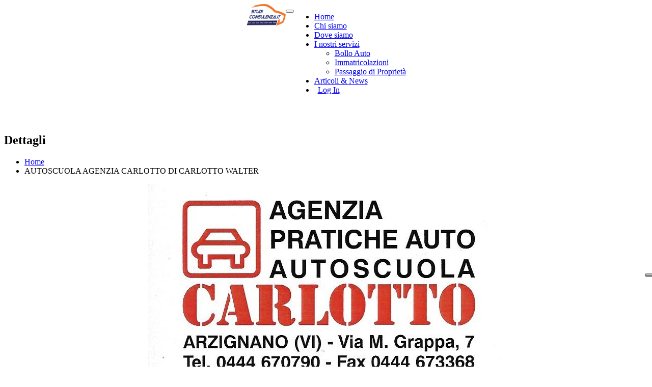

--- FILE ---
content_type: text/html; charset=UTF-8
request_url: https://studiconsulenza.it/autoscuole/862-autoscuola-agenzia-carlotto-di-carlotto-walter
body_size: 27184
content:

<!DOCTYPE html>
<html lang="it">

<head>

	<!-- Basic Page Needs
================================================== -->
	<title>AUTOSCUOLA AGENZIA CARLOTTO DI CARLOTTO WALTER Agenzia a ARZIGNANO per il rinnovo patente di guida scaduta </title>
	<meta charset="utf-8">
	<meta name="viewport" content="width=device-width, initial-scale=1, maximum-scale=5">
	<meta name="description" content="L'agenzia Autoscuola agenzia carlotto di carlotto walter a ARZIGNANO in provincia di Vicenza ti offre i seguenti servizi:   rinnovo della patente di guida - Passaggio di proprietà - Collaudi – revisione - Patenti duplicati - Radiazioni per demolizione - Cancellazione fermi amministrativi - Pratiche per ciclomotori - Immatricolazione per veicoli di provenienza estera - Immatricolazione e reimmatricolazione veicoli - Cambio residenza veicoli - Estratti cronologici/ispezioni pra - Pratiche per macchine operatrici e agricole - Licenze/autorizzazioni veicoli trasporto merci conto proprio/terzi e noleggi - Patenti nautiche - Corso recupero punti patente A e B - Corso revisione patente - Rinnovo CQC persone e cose - Rilascio permesso provvisorio di guida" />
	<meta name="keywords" content="studio consulenza, autoscuola, medico in autoscuola, orari medico, rinnovo patente,Vicenza, contatti agenzia, servizi agenzia Vicenza,  ARZIGNANO, Confarca, Procedura rinnovo patente, servizi autoscuola, documento unico, DU  rinnovo della patente di guida - Passaggio di proprietà - Collaudi – revisione - Patenti duplicati - Radiazioni per demolizione - Cancellazione fermi amministrativi - Pratiche per ciclomotori - Immatricolazione per veicoli di provenienza estera - Immatricolazione e reimmatricolazione veicoli - Cambio residenza veicoli - Estratti cronologici/ispezioni pra - Pratiche per macchine operatrici e agricole - Licenze/autorizzazioni veicoli trasporto merci conto proprio/terzi e noleggi - Patenti nautiche - Corso recupero punti patente A e B - Corso revisione patente - Rinnovo CQC persone e cose - Rilascio permesso provvisorio di guida" />
	<meta name="author" content="Edisoft" />
	<meta name="copyright" content="Confarca" />
	<meta name="robots" content="index, follow" />
	<base href="https://studiconsulenza.it " />
	<base href="https://www.studiconsulenza.it " />
	<!-- <link rel="canonical" href="https://studiconsulenza.it" /> -->
	<!-- <link rel="apple-touch-icon" sizes="76x76" href="/apple-touch-icon.png">
	<link rel="icon" type="image/png" sizes="32x32" href="/favicon-32x32.png">
	<link rel="icon" type="image/png" sizes="16x16" href="/favicon-16x16.png">
	<link rel="manifest" href="/site.webmanifest"> -->
	<!-- FAVICON -->
	<link rel="icon" href="/favicon.ico">
	<link rel="apple-touch-icon" sizes="57x57" href="images/favicon/apple-icon-57x57.png">
	<link rel="apple-touch-icon" sizes="60x60" href="images/favicon/apple-icon-60x60.png">
	<link rel="apple-touch-icon" sizes="72x72" href="images/favicon/apple-icon-72x72.png">
	<link rel="apple-touch-icon" sizes="76x76" href="images/favicon/apple-icon-76x76.png">
	<link rel="apple-touch-icon" sizes="114x114" href="images/favicon/apple-icon-114x114.png">
	<link rel="apple-touch-icon" sizes="120x120" href="images/favicon/apple-icon-120x120.png">
	<link rel="apple-touch-icon" sizes="144x144" href="images/favicon/apple-icon-144x144.png">
	<link rel="apple-touch-icon" sizes="152x152" href="images/favicon/apple-icon-152x152.png">
	<link rel="apple-touch-icon" sizes="180x180" href="images/favicon/apple-icon-180x180.png">
	<link rel="icon" type="image/png" sizes="192x192" href="images/favicon/android-icon-192x192.png">
	<link rel="icon" type="image/png" sizes="32x32" href="images/favicon/favicon-32x32.png">
	<link rel="icon" type="image/png" sizes="96x96" href="images/favicon/favicon-96x96.png">
	<link rel="icon" type="image/png" sizes="16x16" href="images/favicon/favicon-16x16.png">
	<link rel="manifest" href="images/favicon/manifest.json">
	<link rel="mask-icon" href="/safari-pinned-tab.svg" color="#5bbad5">
	<!-- <meta name="msapplication-TileColor" content="#da532c">
	<meta name="theme-color" content="#ffffff"> -->
	<meta name="msapplication-TileColor" content="#ffffff">
	<meta name="msapplication-TileImage" content="/ms-icon-144x144.png">
	<!-- <meta name="theme-color" content="#ffffff"> -->
	<!-- CSS
================================================== -->
	<link rel="stylesheet" href="/css/style.css">
	<link rel="stylesheet" href="/css/color.css">
	<link rel="shortcut icon" href="/images/favicon/favicon.ico">


</head>

<body>



	<!-- Wrapper -->
	<div id="wrapper">
		<div id="titlebar-top"></div>

		<!-- Header Container
================================================== -->
		<header id="header-container">

			<!-- Topbar -->

			<div class="clearfix"></div>
			<!-- Topbar / End -->

 
			<!-- Header -->
			<div id="header" class="bg-secondary-color">
				<div class="container" style="width:100%">

					<!-- Left Side Content -->
					<div class="left-side " style="display:flex;justify-content:center">

						<!-- Logo -->
						<div id="logo">
							<!-- <img src="/images/logo_studioconsulenzaTrasparente.png" alt="logo studi consulenza" width="77" height="43"> -->
							<a href="index"><img src="/images/logo_studioconsulenzaTrasparente.png" alt="logo_patenterinnovata" width="77" height="43"></a>
						</div>


						<!-- Mobile Navigation -->
						<div class="mmenu-trigger">
							<button class="hamburger hamburger--collapse" type="button">
								<span class="hamburger-box">
									<span class="hamburger-inner"></span>
								</span>
							</button>
						</div>


						<!-- Main Navigation -->
						<nav id="navigation" class="style-1">
							<ul id="responsive">

								<li><a  href="index">Home</a>

								</li>

								<li><a  href="chi_siamo">Chi siamo</a>

								</li>

								<li><a  href="dove_siamo">Dove siamo</a>

								</li>

								<li><a  href="servizi">I nostri servizi</a>
									<ul>
										<li><a href="bolloAuto">Bollo Auto</a></li>
										<li><a href="immatricolazioni">Immatricolazioni</a></li>
										<li><a href="passaggioProprieta">Passaggio di Proprietà</a></li>
									</ul>
								</li>
								<!-- <li><a  href="nautica">Nautica</a>

								</li> -->

								<li><a  href="articoli">Articoli & News</a>

								</li>
								<!-- <li><a  href="lavora_con_noi">Lavora con noi</a>

								</li> -->

								<!-- <li><a  href="contatti">Contatti</a>

								</li> -->

								<li>
									<a href="https://crm.confarca.it/login.php?s=sc" target="_blank" class="sign-in  "><i class="fa fa-user" style="margin-right: 7px;"></i>Log In </a>


								</li>

							</ul>
						</nav>
						<div class="clearfix"></div>
						<!-- Main Navigation / End -->

					</div>
					<!-- Left Side Content / End -->



				</div>
			</div>
			<!-- Header / End -->

		</header>
		<div class="clearfix"></div>
		<!-- Header Container / End --><div id="cookieNotice" class="main-search-box" style="display: none;position:fixed;bottom:0;width:100%;z-index:99999">
    <div id="closeIcon" style="display: none;">
    </div>
    <div class="title-wrap">
        <h3> Consenso cookie </h3>
    </div>
    <div class="content-wrap">
        <div class="msg-wrap">
            <p> Questo sito Web utilizza cookie o tecnologie simili per migliorare la tua esperienza di navigazione e fornire consigli personalizzati. Continuando a utilizzare il nostro sito Web, accetti la ​​nostra <a style="color:#115cfa;" href="/privacy.php"> Informativa sulla privacy </a> </p>
        </div>
        <div class="btn-wrap">
            <button class="button" onclick="acceptCookieConsent();">Accetta</button>
            <button class="button" onclick="refusedCookieConsent()">Rifiuta</button>
        </div>
    </div>
</div>

<!-- Titlebar
================================================== -->
<div id="titlebar" style="padding-top:40px" >
    <div class="container">
        <!-- <p> -->
            
            <!-- </p> -->
            <div class="row">
                <div class="col-md-12">
                                <h2>Dettagli</h2>
                <!-- Breadcrumbs -->
                <nav id="breadcrumbs">
                    <ul>
                        <li><a href="index">Home </a></li>
                                                <li>AUTOSCUOLA AGENZIA CARLOTTO DI CARLOTTO WALTER</li>
                    </ul>
                </nav>
            </div>
        </div>
    </div>
</div>

<!-- Content
================================================== -->
<div class="container">
    <div class="row">
        <div class="col-md-12">
            
            <!-- Agency -->
            <div class="agent agent-page agency">

                <div class="agent-avatar" class="agent-avatar" style="display: flex;justify-content: center; align-items: center;padding-left: 30px;padding-right:30px;margin:0 auto;max-width: 90%;">
                    <img src="https://crm.confarca.it/assets/media/patente_rinnovata/216_scan0227.jpg" alt="logo_AUTOSCUOLA AGENZIA CARLOTTO DI CARLOTTO WALTER">
                </div>
                <div class="agent-content">
                    <div class="agent-name">
                        <h1>AUTOSCUOLA AGENZIA CARLOTTO DI CARLOTTO WALTER</h1>
                        <span><i class="fa fa-map-marker margin-right-7"></i>ARZIGNANO (VI)</span>
                    </div>
                    <p></p>
                    <ul class="agent-contact-details">
                        <li><i class="im im-icon-Location-2"></i>Indirizzo: VIA MONTE GRAPPA, 7 - ARZIGNANO  36071 (VI)</li>
                        <li><i class="sl sl-icon-call-in"></i>Telefono: 0444670790</li>                        <li><i class="im im-icon-Fax"></i>Fax: 0444673368</li>                        <li><i class="fa fa-envelope-o "></i>Email: <a href="mailto:autoscuolacarlotto1083@gmail.com">autoscuolacarlotto1083@gmail.com</a></li>
                                            </ul>
                    <ul class="social-icons">
                        <li></li>
                    </ul>
                                       <div class="clearfix"></div>
                </div>
            </div>
        </div>
    </div>
</div>

<!-- Content
================================================== -->
<div class="container">
    <div class="row sticky-wrapper">

        <div class="col-lg-8 col-md-8">

            <div class="style-1 agency-tabs">
                <div class="tabs-container">
                    <div class="tab-content" id="tab2">
                        <!-- Agents Container -->
                        <div class="row">

                            <!-- Agent -->
                                                            <div class="col-lg-12 col-md-12 col-xs-12">
                                    <div class="agent">
                                       <div class="agent-content">
                                            <div class="agent-name">
                                                <h4>Orari medico in sede per il rinnovo patente </h4>
                                            </div>
                                            <ul class="agent-contact-details">
                                                                                                                                                                                                <li><i class="im im-icon-Doctor"></i>Giovedì: dalle 18.00 alle 18.30</li>                                                                                                                                                                                            </ul>
                                            <div class="clearfix"></div>
                                        </div>
                                    </div>
                                </div>
                                                        <div class="col-lg-12 col-md-12 col-xs-12">
                                <div class="agent">
                                    <div class="agent-content">
                                        <div class="agent-name">
                                            <h4>Servizi aggiuntivi forniti da AUTOSCUOLA AGENZIA CARLOTTO DI CARLOTTO WALTER</h4>
                                        </div>
                                        <ul class="agent-contact-details list-2" >
                                            <li> Passaggio di proprietà</li>                                            <li> Collaudi – revisione</li>                                            <li> Patenti duplicati - conversioni – declassamenti</li>                                            <li> Radiazioni per demolizione - esportazione</li>                                            <li> Cancellazione fermi amministrativi ,perdita/rientro in possesso</li>                                            <li> Pratiche per ciclomotori</li>                                            <li> Immatricolazione per veicoli di provenienza estera</li>                                            <li> Immatricolazione e reimmatricolazione veicoli</li>                                            <li> Cambio residenza veicoli</li>                                            <li> Estratti cronologici/ispezioni pra</li>                                            <li> Pratiche per macchine operatrici e agricole</li>                                            <li> Licenze/autorizzazioni veicoli trasporto merci conto proprio/terzi e noleggi</li>                                            <li> Patenti nautiche</li>                                                                                        <li> Corso recupero punti patente A e B</li>                                            <li> Corso revisione patente</li>                                            <li> Rinnovo CQC persone e cose</li>                                            <li> Rilascio permesso provvisorio di guida</li>                                                                                                                                                                            </ul>
                                    </div>
                                </div>
                            </div>
                        </div>
                    </div>
                    <div class="d-flex justify-content-center flex-wrap align-items-center">
                                                                                                
                    </div>
                </div>
            </div>
        </div>

        <!-- Sidebar -->
        <div class="col-lg-4 col-md-4">
            <div class="sidebar sticky right agency-tabs style-1 ">
                <div class="tabs-container">
                    <div class="tab-content">
                        <div class="widget ">
                            <h3 class="margin-bottom-30 margin-top-0">Contattaci</h3>
                            <!-- Agent Widget -->
                            <p>Aiutaci fissando un appuntamento, contattaci direttamente

                                ai recapiti indicati dell’Autoscuola o Studio Consulenza,

                                oppure compila questo form.

                                Sapremo darti subito tutte le informazioni necessarie.</p>
                            <div class="agefnt-widget">
                                <form action="actions/form_email.php" method="post" onsubmit="return controlPrivacy()">
                                    <input type="text" placeholder="Nome" name="nome">
                                    <input type="text" placeholder="Cognome" name="cognome" required>
                                    <input type="text" placeholder="Email" pattern="^[A-Za-z0-9](([_\.\-]?[a-zA-Z0-9]+)*)@([A-Za-z0-9]+)(([\.\-]?[a-zA-Z0-9]+)*)\.([A-Za-z]{2,})$" name="email_utente" required>
                                    <input type="text" placeholder="Telefono" name="telefono_utente">
                                    <textarea name="messaggio" placeholder="Messaggio"></textarea>
                                    <div class="label_form">
                                        <div class="g-recaptcha" data-sitekey="6LcPMXkiAAAAABpFiD5Nc4WiEo5qp7X2cZWQONew" data-callback="captchaCallback"></div>
                                    </div>
                                    <div class="accettazione_privacy_contatti">
                                        <input type="checkbox" name="reg_privacy" id="reg_privacy" value="1" />
                                        Ho letto e accetto le condizioni sulla <a href="privacy" target="_blank" style="font-size: 12px;">Privacy Policy</a>
                                    </div>
                                    <div id="err_privacy" style="color:red;display:none">Devi leggere e accettare le condizioni sulla privacy</div>
                                    <input type="hidden" name="email_autoscuola" value="autoscuolacarlotto1083@gmail.com">
                                    <input type="hidden" name="nome_autoscuola" value="AUTOSCUOLA AGENZIA CARLOTTO DI CARLOTTO WALTER">
                                    <input type="hidden" name="back" value="/autoscuole/862-autoscuola-agenzia-carlotto-di-carlotto-walter">
                                    <input type="hidden" name="id_autoscuola" value="2282">
                                    <input type="submit" value="Invia Email" class="button fullwidth margin-top-5">
                                </form>
                            </div>
                            <div class="widget">
                                <h3 class="margin-bottom-30 margin-top-30">Dove siamo</h3>
                                <div id="propertyMap-container" class="agency-map">
                                    <div id="propertyMap" data-latitude="45.5187524" data-longitude="11.3437352"></div>
                                </div>
                                <a target="_blank" href="https://www.google.com/maps/dir/Current+Location/VIA MONTE GRAPPA, 7 - ARZIGNANO 36071 (VI)">Clicca qui per raggiungere l'autoscuola</a>
                            </div>
                        </div>
                    </div>
                </div>
            </div>
        </div>
        <div style='text-align: center;'>
            Questa pagina è stata visitata: 20392 volte<br><br>
        </div>
        <!-- Sidebar / End -->
    </div>
</div>

<!-- <script src="https://www.google.com/recaptcha/api.js?render=6Lc5h2khAAAAANUWFxRRjAOWN6q-UdnI4HcW4HFJ"></script> -->
<div id="footer" class="sticky-footer">
	<!-- Main -->
	<div class="container">
		<div class="row">
			<div class="col-md-5 col-sm-6">
				<a href="https://confarca.it" target="_blank">
					<img class="footer-logo" src="images/logoconfarca.svg" alt="logo-confarca" width="158" height="43">
				</a>
				<br><br>
				<p>CONFARCA - Confederazione Autoscuole Riunite e Consulenti Automobilistici</p>
			</div>

			<div class="col-md-2"></div>

			<div class="col-md-5  col-sm-12">
				<h2 style="color:white">Contatti</h2>
				<div class="text-widget" style="font-size:14px">
					<span>Via Laurentina, 569 - 00143 Roma </span> <br>
					Telefono: <span> <a style="color: #707070" href="tel:+39065914598"> 06.5914598</a></span><br>
					Fax: <span> 06.5926259 </span><br>
					Codice Fiscale: <span> 95098260631 </span><br>
					<!-- E-Mail:<span> <a style="color: #707070" href="mailto:confarca@confarca.it"> confarca@confarca.it</a> </span><br> -->
				</div>

				<ul class="social-icons margin-top-20">
					<li><a class="facebook" href="https://www.facebook.com/profile.php?id=100088246926258" target="_blank"> <i class="icon-facebook"></i></a></li>
					<li><a class="instagram" href="https://instagram.com/studiconsulenza.it?igshid=MmJiY2I4NDBkZg=="><i class="icon-instagram" target="_blank"></i></a></li>
					<!-- <li><a class="gplus" href="#"><i class="icon-gplus"></i></a></li>
						<li><a class="vimeo" href="#"><i class="icon-vimeo"></i></a></li> -->
				</ul>
				<br>
			</div>
			
		</div>
		
		<!-- Copyright -->
		<div class="row">
			<div class="col-md-12">
				<div class="copyrights" style="font-size: 14px;">
					<p style="margin-bottom:0">© 2026 CONFARCA</p>
					<p>Sviluppato da <a href="https://edisoft.net">Edisoft</a></p>
					<a href="privacy" target="_blank" style="color:#707070;font-size:14px">Privacy Policy</a>
				</div>
			</div>
		</div>

	</div>
	   <!--script  iubenda -->
	   <a href="https://www.iubenda.com/privacy-policy/16888366" class="iubenda-white iubenda-noiframe iubenda-embed iubenda-noiframe " title="Privacy Policy ">Privacy Policy</a>
<script type="text/javascript">
    (function(w, d) {
        var loader = function() {
            var s = d.createElement("script"),
                tag = d.getElementsByTagName("script")[0];
            s.src = "https://cdn.iubenda.com/iubenda.js";
            tag.parentNode.insertBefore(s, tag);
        };
        if (w.addEventListener) {
            w.addEventListener("load", loader, false);
        } else if (w.attachEvent) {
            w.attachEvent("onload", loader);
        } else {
            w.onload = loader;
        }
    })(window, document);
</script>
<script type="text/javascript">
    var _iub = _iub || [];
    _iub.csConfiguration = {
        "askConsentAtCookiePolicyUpdate": true,
        "floatingPreferencesButtonDisplay": "anchored-center-right",
        "perPurposeConsent": true,
        "purposes": "5,4,3,2,1",
        "siteId": 3564367,
        "whitelabel": false,
        "cookiePolicyId": 16888366,
        "lang": "it",
        "banner": {
            "acceptButtonDisplay": true,
            "closeButtonDisplay": false,
            "continueWithoutAcceptingButtonDisplay": true,
            "customizeButtonDisplay": true,
            "explicitWithdrawal": true,
            "listPurposes": true,
            "position": "float-bottom-center",
            "rejectButtonDisplay": true,
            "showPurposesToggles": true,
            "showTitle": false
        }
    };
</script>
<script type="text/javascript" src="https://cs.iubenda.com/autoblocking/3564367.js"></script>
<script type="text/javascript" src="//cdn.iubenda.com/cs/iubenda_cs.js" charset="UTF-8" async></script>
<a href="https://www.iubenda.com/termini-e-condizioni/16888366" class="iubenda-white iubenda-noiframe iubenda-embed iubenda-noiframe " title="Termini e Condizioni ">Termini e Condizioni</a>
<script type="text/javascript">
    (function(w, d) {
        var loader = function() {
            var s = d.createElement("script"),
                tag = d.getElementsByTagName("script")[0];
            s.src = "https://cdn.iubenda.com/iubenda.js";
            tag.parentNode.insertBefore(s, tag);
        };
        if (w.addEventListener) {
            w.addEventListener("load", loader, false);
        } else if (w.attachEvent) {
            w.attachEvent("onload", loader);
        } else {
            w.onload = loader;
        }
    })(window, document);
</script>
<a href="https://www.iubenda.com/privacy-policy/16888366/cookie-policy" class="iubenda-white iubenda-noiframe iubenda-embed iubenda-noiframe " title="Cookie Policy ">Cookie Policy</a>
<script type="text/javascript">
    (function(w, d) {
        var loader = function() {
            var s = d.createElement("script"),
                tag = d.getElementsByTagName("script")[0];
            s.src = "https://cdn.iubenda.com/iubenda.js";
            tag.parentNode.insertBefore(s, tag);
        };
        if (w.addEventListener) {
            w.addEventListener("load", loader, false);
        } else if (w.attachEvent) {
            w.attachEvent("onload", loader);
        } else {
            w.onload = loader;
        }
    })(window, document);
</script>	<div style="display: none;">
		studio consulenza, autoscuola, medico in autoscuola, orari medico, rinnovo patente,Vicenza, contatti agenzia, servizi agenzia Vicenza,  ARZIGNANO, Confarca, Procedura rinnovo patente, servizi autoscuola, documento unico, DU  rinnovo della patente di guida - Passaggio di proprietà - Collaudi – revisione - Patenti duplicati - Radiazioni per demolizione - Cancellazione fermi amministrativi - Pratiche per ciclomotori - Immatricolazione per veicoli di provenienza estera - Immatricolazione e reimmatricolazione veicoli - Cambio residenza veicoli - Estratti cronologici/ispezioni pra - Pratiche per macchine operatrici e agricole - Licenze/autorizzazioni veicoli trasporto merci conto proprio/terzi e noleggi - Patenti nautiche - Corso recupero punti patente A e B - Corso revisione patente - Rinnovo CQC persone e cose - Rilascio permesso provvisorio di guida	</div>

</div>

<div id="backtotop"><span></span></div>


<!-- Scripts
================================================== -->
<script type="text/javascript" src="scripts/jquery-3.6.0.min.js"></script>
<script type="text/javascript" src="scripts/jquery-migrate-3.3.2.min.js"></script>
<script type="text/javascript" src="scripts/sticky-kit.min.js"></script>
<script type="text/javascript" src="scripts/mmenu.min.js"></script>
<script type="text/javascript" src="scripts/tooltips.min.js"></script>
<script type="text/javascript" src="scripts/custom.js"></script>

<!-- GOOGLE ANALYTICS -->
<script type="text/javascript" src="scripts/analytics.js"></script>

<!-- Maps -->
<script hidden type="text/javascript" src="https://maps.google.com/maps/api/js?key=AIzaSyDSl654Pi4o9qPOi5gpwjk8WVqoMxxhWuw&sensor=false&amp;language=en"></script>
<script type="text/javascript" src="scripts/infobox.min.js"></script>
<script type="text/javascript" src="scripts/markerclusterer.js"></script>
<script type="text/javascript" src="scripts/maps.js"></script>
<script type="text/javascript" src="scripts/geolocalizzazione.js"></script>
<script type="text/javascript" src="scripts/scrollToTop.js"></script>
<!-- COOKIE -->
<!-- <script src="scripts/cookie_consent.js"></script> -->

<!-- CAPTCHA -->
<!-- <script src='https://www.google.com/recaptcha/api.js'></script> -->
<!-- Google Autocomplete --><script src='https://www.google.com/recaptcha/api.js'></script>
<script>
    function onSubmit(token) {
        document.getElementById("demo-form").submit();
    }

    function controlPrivacy() {
        let p = document.getElementById('reg_privacy');
        if (p.checked == true) {
            return true;
        } else {
            document.getElementById('err_privacy').style.display = "block";
            return false;
        }
    }

</script>
</body>

</html>


--- FILE ---
content_type: text/html; charset=utf-8
request_url: https://www.google.com/recaptcha/api2/anchor?ar=1&k=6LcPMXkiAAAAABpFiD5Nc4WiEo5qp7X2cZWQONew&co=aHR0cHM6Ly9zdHVkaWNvbnN1bGVuemEuaXQ6NDQz&hl=en&v=PoyoqOPhxBO7pBk68S4YbpHZ&size=normal&anchor-ms=20000&execute-ms=30000&cb=22d30txched
body_size: 49392
content:
<!DOCTYPE HTML><html dir="ltr" lang="en"><head><meta http-equiv="Content-Type" content="text/html; charset=UTF-8">
<meta http-equiv="X-UA-Compatible" content="IE=edge">
<title>reCAPTCHA</title>
<style type="text/css">
/* cyrillic-ext */
@font-face {
  font-family: 'Roboto';
  font-style: normal;
  font-weight: 400;
  font-stretch: 100%;
  src: url(//fonts.gstatic.com/s/roboto/v48/KFO7CnqEu92Fr1ME7kSn66aGLdTylUAMa3GUBHMdazTgWw.woff2) format('woff2');
  unicode-range: U+0460-052F, U+1C80-1C8A, U+20B4, U+2DE0-2DFF, U+A640-A69F, U+FE2E-FE2F;
}
/* cyrillic */
@font-face {
  font-family: 'Roboto';
  font-style: normal;
  font-weight: 400;
  font-stretch: 100%;
  src: url(//fonts.gstatic.com/s/roboto/v48/KFO7CnqEu92Fr1ME7kSn66aGLdTylUAMa3iUBHMdazTgWw.woff2) format('woff2');
  unicode-range: U+0301, U+0400-045F, U+0490-0491, U+04B0-04B1, U+2116;
}
/* greek-ext */
@font-face {
  font-family: 'Roboto';
  font-style: normal;
  font-weight: 400;
  font-stretch: 100%;
  src: url(//fonts.gstatic.com/s/roboto/v48/KFO7CnqEu92Fr1ME7kSn66aGLdTylUAMa3CUBHMdazTgWw.woff2) format('woff2');
  unicode-range: U+1F00-1FFF;
}
/* greek */
@font-face {
  font-family: 'Roboto';
  font-style: normal;
  font-weight: 400;
  font-stretch: 100%;
  src: url(//fonts.gstatic.com/s/roboto/v48/KFO7CnqEu92Fr1ME7kSn66aGLdTylUAMa3-UBHMdazTgWw.woff2) format('woff2');
  unicode-range: U+0370-0377, U+037A-037F, U+0384-038A, U+038C, U+038E-03A1, U+03A3-03FF;
}
/* math */
@font-face {
  font-family: 'Roboto';
  font-style: normal;
  font-weight: 400;
  font-stretch: 100%;
  src: url(//fonts.gstatic.com/s/roboto/v48/KFO7CnqEu92Fr1ME7kSn66aGLdTylUAMawCUBHMdazTgWw.woff2) format('woff2');
  unicode-range: U+0302-0303, U+0305, U+0307-0308, U+0310, U+0312, U+0315, U+031A, U+0326-0327, U+032C, U+032F-0330, U+0332-0333, U+0338, U+033A, U+0346, U+034D, U+0391-03A1, U+03A3-03A9, U+03B1-03C9, U+03D1, U+03D5-03D6, U+03F0-03F1, U+03F4-03F5, U+2016-2017, U+2034-2038, U+203C, U+2040, U+2043, U+2047, U+2050, U+2057, U+205F, U+2070-2071, U+2074-208E, U+2090-209C, U+20D0-20DC, U+20E1, U+20E5-20EF, U+2100-2112, U+2114-2115, U+2117-2121, U+2123-214F, U+2190, U+2192, U+2194-21AE, U+21B0-21E5, U+21F1-21F2, U+21F4-2211, U+2213-2214, U+2216-22FF, U+2308-230B, U+2310, U+2319, U+231C-2321, U+2336-237A, U+237C, U+2395, U+239B-23B7, U+23D0, U+23DC-23E1, U+2474-2475, U+25AF, U+25B3, U+25B7, U+25BD, U+25C1, U+25CA, U+25CC, U+25FB, U+266D-266F, U+27C0-27FF, U+2900-2AFF, U+2B0E-2B11, U+2B30-2B4C, U+2BFE, U+3030, U+FF5B, U+FF5D, U+1D400-1D7FF, U+1EE00-1EEFF;
}
/* symbols */
@font-face {
  font-family: 'Roboto';
  font-style: normal;
  font-weight: 400;
  font-stretch: 100%;
  src: url(//fonts.gstatic.com/s/roboto/v48/KFO7CnqEu92Fr1ME7kSn66aGLdTylUAMaxKUBHMdazTgWw.woff2) format('woff2');
  unicode-range: U+0001-000C, U+000E-001F, U+007F-009F, U+20DD-20E0, U+20E2-20E4, U+2150-218F, U+2190, U+2192, U+2194-2199, U+21AF, U+21E6-21F0, U+21F3, U+2218-2219, U+2299, U+22C4-22C6, U+2300-243F, U+2440-244A, U+2460-24FF, U+25A0-27BF, U+2800-28FF, U+2921-2922, U+2981, U+29BF, U+29EB, U+2B00-2BFF, U+4DC0-4DFF, U+FFF9-FFFB, U+10140-1018E, U+10190-1019C, U+101A0, U+101D0-101FD, U+102E0-102FB, U+10E60-10E7E, U+1D2C0-1D2D3, U+1D2E0-1D37F, U+1F000-1F0FF, U+1F100-1F1AD, U+1F1E6-1F1FF, U+1F30D-1F30F, U+1F315, U+1F31C, U+1F31E, U+1F320-1F32C, U+1F336, U+1F378, U+1F37D, U+1F382, U+1F393-1F39F, U+1F3A7-1F3A8, U+1F3AC-1F3AF, U+1F3C2, U+1F3C4-1F3C6, U+1F3CA-1F3CE, U+1F3D4-1F3E0, U+1F3ED, U+1F3F1-1F3F3, U+1F3F5-1F3F7, U+1F408, U+1F415, U+1F41F, U+1F426, U+1F43F, U+1F441-1F442, U+1F444, U+1F446-1F449, U+1F44C-1F44E, U+1F453, U+1F46A, U+1F47D, U+1F4A3, U+1F4B0, U+1F4B3, U+1F4B9, U+1F4BB, U+1F4BF, U+1F4C8-1F4CB, U+1F4D6, U+1F4DA, U+1F4DF, U+1F4E3-1F4E6, U+1F4EA-1F4ED, U+1F4F7, U+1F4F9-1F4FB, U+1F4FD-1F4FE, U+1F503, U+1F507-1F50B, U+1F50D, U+1F512-1F513, U+1F53E-1F54A, U+1F54F-1F5FA, U+1F610, U+1F650-1F67F, U+1F687, U+1F68D, U+1F691, U+1F694, U+1F698, U+1F6AD, U+1F6B2, U+1F6B9-1F6BA, U+1F6BC, U+1F6C6-1F6CF, U+1F6D3-1F6D7, U+1F6E0-1F6EA, U+1F6F0-1F6F3, U+1F6F7-1F6FC, U+1F700-1F7FF, U+1F800-1F80B, U+1F810-1F847, U+1F850-1F859, U+1F860-1F887, U+1F890-1F8AD, U+1F8B0-1F8BB, U+1F8C0-1F8C1, U+1F900-1F90B, U+1F93B, U+1F946, U+1F984, U+1F996, U+1F9E9, U+1FA00-1FA6F, U+1FA70-1FA7C, U+1FA80-1FA89, U+1FA8F-1FAC6, U+1FACE-1FADC, U+1FADF-1FAE9, U+1FAF0-1FAF8, U+1FB00-1FBFF;
}
/* vietnamese */
@font-face {
  font-family: 'Roboto';
  font-style: normal;
  font-weight: 400;
  font-stretch: 100%;
  src: url(//fonts.gstatic.com/s/roboto/v48/KFO7CnqEu92Fr1ME7kSn66aGLdTylUAMa3OUBHMdazTgWw.woff2) format('woff2');
  unicode-range: U+0102-0103, U+0110-0111, U+0128-0129, U+0168-0169, U+01A0-01A1, U+01AF-01B0, U+0300-0301, U+0303-0304, U+0308-0309, U+0323, U+0329, U+1EA0-1EF9, U+20AB;
}
/* latin-ext */
@font-face {
  font-family: 'Roboto';
  font-style: normal;
  font-weight: 400;
  font-stretch: 100%;
  src: url(//fonts.gstatic.com/s/roboto/v48/KFO7CnqEu92Fr1ME7kSn66aGLdTylUAMa3KUBHMdazTgWw.woff2) format('woff2');
  unicode-range: U+0100-02BA, U+02BD-02C5, U+02C7-02CC, U+02CE-02D7, U+02DD-02FF, U+0304, U+0308, U+0329, U+1D00-1DBF, U+1E00-1E9F, U+1EF2-1EFF, U+2020, U+20A0-20AB, U+20AD-20C0, U+2113, U+2C60-2C7F, U+A720-A7FF;
}
/* latin */
@font-face {
  font-family: 'Roboto';
  font-style: normal;
  font-weight: 400;
  font-stretch: 100%;
  src: url(//fonts.gstatic.com/s/roboto/v48/KFO7CnqEu92Fr1ME7kSn66aGLdTylUAMa3yUBHMdazQ.woff2) format('woff2');
  unicode-range: U+0000-00FF, U+0131, U+0152-0153, U+02BB-02BC, U+02C6, U+02DA, U+02DC, U+0304, U+0308, U+0329, U+2000-206F, U+20AC, U+2122, U+2191, U+2193, U+2212, U+2215, U+FEFF, U+FFFD;
}
/* cyrillic-ext */
@font-face {
  font-family: 'Roboto';
  font-style: normal;
  font-weight: 500;
  font-stretch: 100%;
  src: url(//fonts.gstatic.com/s/roboto/v48/KFO7CnqEu92Fr1ME7kSn66aGLdTylUAMa3GUBHMdazTgWw.woff2) format('woff2');
  unicode-range: U+0460-052F, U+1C80-1C8A, U+20B4, U+2DE0-2DFF, U+A640-A69F, U+FE2E-FE2F;
}
/* cyrillic */
@font-face {
  font-family: 'Roboto';
  font-style: normal;
  font-weight: 500;
  font-stretch: 100%;
  src: url(//fonts.gstatic.com/s/roboto/v48/KFO7CnqEu92Fr1ME7kSn66aGLdTylUAMa3iUBHMdazTgWw.woff2) format('woff2');
  unicode-range: U+0301, U+0400-045F, U+0490-0491, U+04B0-04B1, U+2116;
}
/* greek-ext */
@font-face {
  font-family: 'Roboto';
  font-style: normal;
  font-weight: 500;
  font-stretch: 100%;
  src: url(//fonts.gstatic.com/s/roboto/v48/KFO7CnqEu92Fr1ME7kSn66aGLdTylUAMa3CUBHMdazTgWw.woff2) format('woff2');
  unicode-range: U+1F00-1FFF;
}
/* greek */
@font-face {
  font-family: 'Roboto';
  font-style: normal;
  font-weight: 500;
  font-stretch: 100%;
  src: url(//fonts.gstatic.com/s/roboto/v48/KFO7CnqEu92Fr1ME7kSn66aGLdTylUAMa3-UBHMdazTgWw.woff2) format('woff2');
  unicode-range: U+0370-0377, U+037A-037F, U+0384-038A, U+038C, U+038E-03A1, U+03A3-03FF;
}
/* math */
@font-face {
  font-family: 'Roboto';
  font-style: normal;
  font-weight: 500;
  font-stretch: 100%;
  src: url(//fonts.gstatic.com/s/roboto/v48/KFO7CnqEu92Fr1ME7kSn66aGLdTylUAMawCUBHMdazTgWw.woff2) format('woff2');
  unicode-range: U+0302-0303, U+0305, U+0307-0308, U+0310, U+0312, U+0315, U+031A, U+0326-0327, U+032C, U+032F-0330, U+0332-0333, U+0338, U+033A, U+0346, U+034D, U+0391-03A1, U+03A3-03A9, U+03B1-03C9, U+03D1, U+03D5-03D6, U+03F0-03F1, U+03F4-03F5, U+2016-2017, U+2034-2038, U+203C, U+2040, U+2043, U+2047, U+2050, U+2057, U+205F, U+2070-2071, U+2074-208E, U+2090-209C, U+20D0-20DC, U+20E1, U+20E5-20EF, U+2100-2112, U+2114-2115, U+2117-2121, U+2123-214F, U+2190, U+2192, U+2194-21AE, U+21B0-21E5, U+21F1-21F2, U+21F4-2211, U+2213-2214, U+2216-22FF, U+2308-230B, U+2310, U+2319, U+231C-2321, U+2336-237A, U+237C, U+2395, U+239B-23B7, U+23D0, U+23DC-23E1, U+2474-2475, U+25AF, U+25B3, U+25B7, U+25BD, U+25C1, U+25CA, U+25CC, U+25FB, U+266D-266F, U+27C0-27FF, U+2900-2AFF, U+2B0E-2B11, U+2B30-2B4C, U+2BFE, U+3030, U+FF5B, U+FF5D, U+1D400-1D7FF, U+1EE00-1EEFF;
}
/* symbols */
@font-face {
  font-family: 'Roboto';
  font-style: normal;
  font-weight: 500;
  font-stretch: 100%;
  src: url(//fonts.gstatic.com/s/roboto/v48/KFO7CnqEu92Fr1ME7kSn66aGLdTylUAMaxKUBHMdazTgWw.woff2) format('woff2');
  unicode-range: U+0001-000C, U+000E-001F, U+007F-009F, U+20DD-20E0, U+20E2-20E4, U+2150-218F, U+2190, U+2192, U+2194-2199, U+21AF, U+21E6-21F0, U+21F3, U+2218-2219, U+2299, U+22C4-22C6, U+2300-243F, U+2440-244A, U+2460-24FF, U+25A0-27BF, U+2800-28FF, U+2921-2922, U+2981, U+29BF, U+29EB, U+2B00-2BFF, U+4DC0-4DFF, U+FFF9-FFFB, U+10140-1018E, U+10190-1019C, U+101A0, U+101D0-101FD, U+102E0-102FB, U+10E60-10E7E, U+1D2C0-1D2D3, U+1D2E0-1D37F, U+1F000-1F0FF, U+1F100-1F1AD, U+1F1E6-1F1FF, U+1F30D-1F30F, U+1F315, U+1F31C, U+1F31E, U+1F320-1F32C, U+1F336, U+1F378, U+1F37D, U+1F382, U+1F393-1F39F, U+1F3A7-1F3A8, U+1F3AC-1F3AF, U+1F3C2, U+1F3C4-1F3C6, U+1F3CA-1F3CE, U+1F3D4-1F3E0, U+1F3ED, U+1F3F1-1F3F3, U+1F3F5-1F3F7, U+1F408, U+1F415, U+1F41F, U+1F426, U+1F43F, U+1F441-1F442, U+1F444, U+1F446-1F449, U+1F44C-1F44E, U+1F453, U+1F46A, U+1F47D, U+1F4A3, U+1F4B0, U+1F4B3, U+1F4B9, U+1F4BB, U+1F4BF, U+1F4C8-1F4CB, U+1F4D6, U+1F4DA, U+1F4DF, U+1F4E3-1F4E6, U+1F4EA-1F4ED, U+1F4F7, U+1F4F9-1F4FB, U+1F4FD-1F4FE, U+1F503, U+1F507-1F50B, U+1F50D, U+1F512-1F513, U+1F53E-1F54A, U+1F54F-1F5FA, U+1F610, U+1F650-1F67F, U+1F687, U+1F68D, U+1F691, U+1F694, U+1F698, U+1F6AD, U+1F6B2, U+1F6B9-1F6BA, U+1F6BC, U+1F6C6-1F6CF, U+1F6D3-1F6D7, U+1F6E0-1F6EA, U+1F6F0-1F6F3, U+1F6F7-1F6FC, U+1F700-1F7FF, U+1F800-1F80B, U+1F810-1F847, U+1F850-1F859, U+1F860-1F887, U+1F890-1F8AD, U+1F8B0-1F8BB, U+1F8C0-1F8C1, U+1F900-1F90B, U+1F93B, U+1F946, U+1F984, U+1F996, U+1F9E9, U+1FA00-1FA6F, U+1FA70-1FA7C, U+1FA80-1FA89, U+1FA8F-1FAC6, U+1FACE-1FADC, U+1FADF-1FAE9, U+1FAF0-1FAF8, U+1FB00-1FBFF;
}
/* vietnamese */
@font-face {
  font-family: 'Roboto';
  font-style: normal;
  font-weight: 500;
  font-stretch: 100%;
  src: url(//fonts.gstatic.com/s/roboto/v48/KFO7CnqEu92Fr1ME7kSn66aGLdTylUAMa3OUBHMdazTgWw.woff2) format('woff2');
  unicode-range: U+0102-0103, U+0110-0111, U+0128-0129, U+0168-0169, U+01A0-01A1, U+01AF-01B0, U+0300-0301, U+0303-0304, U+0308-0309, U+0323, U+0329, U+1EA0-1EF9, U+20AB;
}
/* latin-ext */
@font-face {
  font-family: 'Roboto';
  font-style: normal;
  font-weight: 500;
  font-stretch: 100%;
  src: url(//fonts.gstatic.com/s/roboto/v48/KFO7CnqEu92Fr1ME7kSn66aGLdTylUAMa3KUBHMdazTgWw.woff2) format('woff2');
  unicode-range: U+0100-02BA, U+02BD-02C5, U+02C7-02CC, U+02CE-02D7, U+02DD-02FF, U+0304, U+0308, U+0329, U+1D00-1DBF, U+1E00-1E9F, U+1EF2-1EFF, U+2020, U+20A0-20AB, U+20AD-20C0, U+2113, U+2C60-2C7F, U+A720-A7FF;
}
/* latin */
@font-face {
  font-family: 'Roboto';
  font-style: normal;
  font-weight: 500;
  font-stretch: 100%;
  src: url(//fonts.gstatic.com/s/roboto/v48/KFO7CnqEu92Fr1ME7kSn66aGLdTylUAMa3yUBHMdazQ.woff2) format('woff2');
  unicode-range: U+0000-00FF, U+0131, U+0152-0153, U+02BB-02BC, U+02C6, U+02DA, U+02DC, U+0304, U+0308, U+0329, U+2000-206F, U+20AC, U+2122, U+2191, U+2193, U+2212, U+2215, U+FEFF, U+FFFD;
}
/* cyrillic-ext */
@font-face {
  font-family: 'Roboto';
  font-style: normal;
  font-weight: 900;
  font-stretch: 100%;
  src: url(//fonts.gstatic.com/s/roboto/v48/KFO7CnqEu92Fr1ME7kSn66aGLdTylUAMa3GUBHMdazTgWw.woff2) format('woff2');
  unicode-range: U+0460-052F, U+1C80-1C8A, U+20B4, U+2DE0-2DFF, U+A640-A69F, U+FE2E-FE2F;
}
/* cyrillic */
@font-face {
  font-family: 'Roboto';
  font-style: normal;
  font-weight: 900;
  font-stretch: 100%;
  src: url(//fonts.gstatic.com/s/roboto/v48/KFO7CnqEu92Fr1ME7kSn66aGLdTylUAMa3iUBHMdazTgWw.woff2) format('woff2');
  unicode-range: U+0301, U+0400-045F, U+0490-0491, U+04B0-04B1, U+2116;
}
/* greek-ext */
@font-face {
  font-family: 'Roboto';
  font-style: normal;
  font-weight: 900;
  font-stretch: 100%;
  src: url(//fonts.gstatic.com/s/roboto/v48/KFO7CnqEu92Fr1ME7kSn66aGLdTylUAMa3CUBHMdazTgWw.woff2) format('woff2');
  unicode-range: U+1F00-1FFF;
}
/* greek */
@font-face {
  font-family: 'Roboto';
  font-style: normal;
  font-weight: 900;
  font-stretch: 100%;
  src: url(//fonts.gstatic.com/s/roboto/v48/KFO7CnqEu92Fr1ME7kSn66aGLdTylUAMa3-UBHMdazTgWw.woff2) format('woff2');
  unicode-range: U+0370-0377, U+037A-037F, U+0384-038A, U+038C, U+038E-03A1, U+03A3-03FF;
}
/* math */
@font-face {
  font-family: 'Roboto';
  font-style: normal;
  font-weight: 900;
  font-stretch: 100%;
  src: url(//fonts.gstatic.com/s/roboto/v48/KFO7CnqEu92Fr1ME7kSn66aGLdTylUAMawCUBHMdazTgWw.woff2) format('woff2');
  unicode-range: U+0302-0303, U+0305, U+0307-0308, U+0310, U+0312, U+0315, U+031A, U+0326-0327, U+032C, U+032F-0330, U+0332-0333, U+0338, U+033A, U+0346, U+034D, U+0391-03A1, U+03A3-03A9, U+03B1-03C9, U+03D1, U+03D5-03D6, U+03F0-03F1, U+03F4-03F5, U+2016-2017, U+2034-2038, U+203C, U+2040, U+2043, U+2047, U+2050, U+2057, U+205F, U+2070-2071, U+2074-208E, U+2090-209C, U+20D0-20DC, U+20E1, U+20E5-20EF, U+2100-2112, U+2114-2115, U+2117-2121, U+2123-214F, U+2190, U+2192, U+2194-21AE, U+21B0-21E5, U+21F1-21F2, U+21F4-2211, U+2213-2214, U+2216-22FF, U+2308-230B, U+2310, U+2319, U+231C-2321, U+2336-237A, U+237C, U+2395, U+239B-23B7, U+23D0, U+23DC-23E1, U+2474-2475, U+25AF, U+25B3, U+25B7, U+25BD, U+25C1, U+25CA, U+25CC, U+25FB, U+266D-266F, U+27C0-27FF, U+2900-2AFF, U+2B0E-2B11, U+2B30-2B4C, U+2BFE, U+3030, U+FF5B, U+FF5D, U+1D400-1D7FF, U+1EE00-1EEFF;
}
/* symbols */
@font-face {
  font-family: 'Roboto';
  font-style: normal;
  font-weight: 900;
  font-stretch: 100%;
  src: url(//fonts.gstatic.com/s/roboto/v48/KFO7CnqEu92Fr1ME7kSn66aGLdTylUAMaxKUBHMdazTgWw.woff2) format('woff2');
  unicode-range: U+0001-000C, U+000E-001F, U+007F-009F, U+20DD-20E0, U+20E2-20E4, U+2150-218F, U+2190, U+2192, U+2194-2199, U+21AF, U+21E6-21F0, U+21F3, U+2218-2219, U+2299, U+22C4-22C6, U+2300-243F, U+2440-244A, U+2460-24FF, U+25A0-27BF, U+2800-28FF, U+2921-2922, U+2981, U+29BF, U+29EB, U+2B00-2BFF, U+4DC0-4DFF, U+FFF9-FFFB, U+10140-1018E, U+10190-1019C, U+101A0, U+101D0-101FD, U+102E0-102FB, U+10E60-10E7E, U+1D2C0-1D2D3, U+1D2E0-1D37F, U+1F000-1F0FF, U+1F100-1F1AD, U+1F1E6-1F1FF, U+1F30D-1F30F, U+1F315, U+1F31C, U+1F31E, U+1F320-1F32C, U+1F336, U+1F378, U+1F37D, U+1F382, U+1F393-1F39F, U+1F3A7-1F3A8, U+1F3AC-1F3AF, U+1F3C2, U+1F3C4-1F3C6, U+1F3CA-1F3CE, U+1F3D4-1F3E0, U+1F3ED, U+1F3F1-1F3F3, U+1F3F5-1F3F7, U+1F408, U+1F415, U+1F41F, U+1F426, U+1F43F, U+1F441-1F442, U+1F444, U+1F446-1F449, U+1F44C-1F44E, U+1F453, U+1F46A, U+1F47D, U+1F4A3, U+1F4B0, U+1F4B3, U+1F4B9, U+1F4BB, U+1F4BF, U+1F4C8-1F4CB, U+1F4D6, U+1F4DA, U+1F4DF, U+1F4E3-1F4E6, U+1F4EA-1F4ED, U+1F4F7, U+1F4F9-1F4FB, U+1F4FD-1F4FE, U+1F503, U+1F507-1F50B, U+1F50D, U+1F512-1F513, U+1F53E-1F54A, U+1F54F-1F5FA, U+1F610, U+1F650-1F67F, U+1F687, U+1F68D, U+1F691, U+1F694, U+1F698, U+1F6AD, U+1F6B2, U+1F6B9-1F6BA, U+1F6BC, U+1F6C6-1F6CF, U+1F6D3-1F6D7, U+1F6E0-1F6EA, U+1F6F0-1F6F3, U+1F6F7-1F6FC, U+1F700-1F7FF, U+1F800-1F80B, U+1F810-1F847, U+1F850-1F859, U+1F860-1F887, U+1F890-1F8AD, U+1F8B0-1F8BB, U+1F8C0-1F8C1, U+1F900-1F90B, U+1F93B, U+1F946, U+1F984, U+1F996, U+1F9E9, U+1FA00-1FA6F, U+1FA70-1FA7C, U+1FA80-1FA89, U+1FA8F-1FAC6, U+1FACE-1FADC, U+1FADF-1FAE9, U+1FAF0-1FAF8, U+1FB00-1FBFF;
}
/* vietnamese */
@font-face {
  font-family: 'Roboto';
  font-style: normal;
  font-weight: 900;
  font-stretch: 100%;
  src: url(//fonts.gstatic.com/s/roboto/v48/KFO7CnqEu92Fr1ME7kSn66aGLdTylUAMa3OUBHMdazTgWw.woff2) format('woff2');
  unicode-range: U+0102-0103, U+0110-0111, U+0128-0129, U+0168-0169, U+01A0-01A1, U+01AF-01B0, U+0300-0301, U+0303-0304, U+0308-0309, U+0323, U+0329, U+1EA0-1EF9, U+20AB;
}
/* latin-ext */
@font-face {
  font-family: 'Roboto';
  font-style: normal;
  font-weight: 900;
  font-stretch: 100%;
  src: url(//fonts.gstatic.com/s/roboto/v48/KFO7CnqEu92Fr1ME7kSn66aGLdTylUAMa3KUBHMdazTgWw.woff2) format('woff2');
  unicode-range: U+0100-02BA, U+02BD-02C5, U+02C7-02CC, U+02CE-02D7, U+02DD-02FF, U+0304, U+0308, U+0329, U+1D00-1DBF, U+1E00-1E9F, U+1EF2-1EFF, U+2020, U+20A0-20AB, U+20AD-20C0, U+2113, U+2C60-2C7F, U+A720-A7FF;
}
/* latin */
@font-face {
  font-family: 'Roboto';
  font-style: normal;
  font-weight: 900;
  font-stretch: 100%;
  src: url(//fonts.gstatic.com/s/roboto/v48/KFO7CnqEu92Fr1ME7kSn66aGLdTylUAMa3yUBHMdazQ.woff2) format('woff2');
  unicode-range: U+0000-00FF, U+0131, U+0152-0153, U+02BB-02BC, U+02C6, U+02DA, U+02DC, U+0304, U+0308, U+0329, U+2000-206F, U+20AC, U+2122, U+2191, U+2193, U+2212, U+2215, U+FEFF, U+FFFD;
}

</style>
<link rel="stylesheet" type="text/css" href="https://www.gstatic.com/recaptcha/releases/PoyoqOPhxBO7pBk68S4YbpHZ/styles__ltr.css">
<script nonce="0ZW2NpMwtMYOYvn1BGnOxQ" type="text/javascript">window['__recaptcha_api'] = 'https://www.google.com/recaptcha/api2/';</script>
<script type="text/javascript" src="https://www.gstatic.com/recaptcha/releases/PoyoqOPhxBO7pBk68S4YbpHZ/recaptcha__en.js" nonce="0ZW2NpMwtMYOYvn1BGnOxQ">
      
    </script></head>
<body><div id="rc-anchor-alert" class="rc-anchor-alert"></div>
<input type="hidden" id="recaptcha-token" value="[base64]">
<script type="text/javascript" nonce="0ZW2NpMwtMYOYvn1BGnOxQ">
      recaptcha.anchor.Main.init("[\x22ainput\x22,[\x22bgdata\x22,\x22\x22,\[base64]/[base64]/[base64]/[base64]/cjw8ejpyPj4+eil9Y2F0Y2gobCl7dGhyb3cgbDt9fSxIPWZ1bmN0aW9uKHcsdCx6KXtpZih3PT0xOTR8fHc9PTIwOCl0LnZbd10/dC52W3ddLmNvbmNhdCh6KTp0LnZbd109b2Yoeix0KTtlbHNle2lmKHQuYkImJnchPTMxNylyZXR1cm47dz09NjZ8fHc9PTEyMnx8dz09NDcwfHx3PT00NHx8dz09NDE2fHx3PT0zOTd8fHc9PTQyMXx8dz09Njh8fHc9PTcwfHx3PT0xODQ/[base64]/[base64]/[base64]/bmV3IGRbVl0oSlswXSk6cD09Mj9uZXcgZFtWXShKWzBdLEpbMV0pOnA9PTM/bmV3IGRbVl0oSlswXSxKWzFdLEpbMl0pOnA9PTQ/[base64]/[base64]/[base64]/[base64]\x22,\[base64]\x22,\[base64]/DsMOXVMK/flF6aE0nw7xPU8KNwqrDpmVTEcKJwoAjw4wIDXzCu11fe1kBADvCkEFXagLDizDDk2p4w5/DnVdFw4jCv8KpeWVFwoHCosKow5FDw7l9w7RFUMOnwqzCoRbDmlfCr39dw6TDtHDDl8Ktwr8uwrk/[base64]/CmzLCti1mAMKICUV2CiIuwpp9a8OMw6cHccK/YygoamLDpgbClMKyEgfCrAQ8LcKrJVTDgcOdJWTDq8OJQcO9Khguw4rDisOidRfCqsOqf3DDh1s1wqVLwrpjwqIuwp4jwrMle3zDg1nDuMODDR0IMDzCgMKowrkJNUPCvcOHQB3CuQ3DscKOI8KCCcK0CMO9w6lUwqvDjFzCkhzDjDI/w7rCjMKATQxUw51uasOqSsOSw7JUH8OyN3BbXmNkwrMwGz3CtzTCsMOiZFPDq8OAwrTDmMKKDz0WwqjCqcOuw43CuWTCnBsAbwpzLsKNF8OnIcOoVsKswpQXwojCj8O9IcKCZA3DnjUdwr4HQsKqwozDsMKpwpEgwr5LAH7CjUTCnCrDnlPCgQ9/woAXDRs1LnVZw5ALVsKHwpDDtE3CnsOOEGrDjhLCuQPConpIYnsAXzkWw4RiA8KGTcO7w45+Tm/Co8Okw77CljDCnsOpYjpnCDHDjMK/wr84w5EYwrLDhF9QQcKAG8KweHfCsl8YwqTDlsOcwrstwpVqdMOTw6Bbw60vwqktdsOvw4fDkMKRMMOBI1/CpB1IwpfDnTvDgcKdw5UnKMKbwr/CkSoPMHHDgx9WNWDDjVlbw5vDgsO5wqxOQBk/LMOhw5nDpMOkYMKXw7AKwpEUSsOawpsjcsKbM0oeBUhCwoLDocKVwrTDrMOKByoZwp87fMK8RzXCoXPCkMKDwpYvJVI9wrpWw75BIcORBcOVw4ATZl5Odw7Cp8OXb8OlfsKJOMOaw5sIwq04wrDDicKXw4AkF17CjcK9w7o/GEHDtsOrw7/CkcObw4JBwrhKAHXCvCXCgQPCp8Ohw43CjFIPXcK7wozCpWE5IivCtDgHwohKJsOdVHVAa1PDtXJ5wpd1wp7Dnj7DrWlZwqF0FkXCimLCkMOQwrhyen/Dp8OCw7bCksK9w6Ykb8OKSAfCh8O7MThLw4ULXTVkbsOBD8KQCyPDj2gRYEHCn19tw412FWrDpMONdsOzw6/[base64]/DjcKNwrkrFMOtw5PDjm/CqnrCmR97QcOKL8OoKMOvDQYDCmZCwpcowo3Cri4DBsOewpfDkMKswpY+bsOTEcKjwrMPwoAgJsKWwrnDjAvDpBjChsObbBDCgcKTFcK2wo3CqWgDElTDtzLCksOxw41gEsOUM8KowpN/w5tdSXrCtMOyGcKuLid+w5LDp1xqw6l6TkjCmxBiw4ZawrA/w78yTybCqCnCssO7w5TCkcOvw4bChmzCq8OhwrZDw7law6UAU8KHTcOPS8KFcA7CqsOBw7zDninCjsKJwrwow7bCkHjDrcKAwoLDmMO6wrzCtsOPeMKyBsO9V0oOwpwkw6dYIHnCsH/CqkvCisOhw7ckbMOcRkgswqMiGMOxJgYsw5bCp8Krw4PCpsK+w7YhZcOXwpPDoQjDqsORdsOXHRzClcOtWSPCh8KMw4NawrvCqcO9wrcnDxPCs8KrXzkbw77CnSBTw6zDqzJjcW8Uw4N7wqJqQcOePVvCrH3Dq8Ojwp/ChBFrw5HDo8K1w6rCl8O1ScOTYkLCm8KwwprCtcO7w7RhwpHCuA8/XnR1w7HDg8KyDhYSLsKLw4IdaHvCpsOFAGDCgWZxwpMawqVfw4ZuOAcUw6HDgMKDYBbDlCkawq3ClhJ1fcKww7bCqsK+w6pZw6lMTcOfIn3ClSrDrGYdKMKtwoYvw7/CigZMw6ZJTcKDw4HCjMKlIB/DiFxzwrzCskxOwrFuakPDqx/CncKPwoTCgmHChjjDqg55RMK3wpTClMKEw7zCgy8gw7PDg8OIeCfCl8Klw5vCpMOdfiwnwrTClTQ2N3cbw7zDgMOzwpTCkEhGaFjDmwPDl8K7LMKaOVB/w63CqcKVVsKIwplFwqtmw7nCj2zDrVJCHF3DlcObcMOvw5g0w6vCtnbChmo/[base64]/DuRXDvWsnWhAxwqbDo8KFw5N8wp8GDMKMwoUNwqrCssODw7PDoDbDksKYw6nCvW81OiDCgMOhw7haV8OEw6JFwrLCjgtaw4N/ZntCb8OpwptWwrbCucK6w4hONcKOY8O3LcKzPXFBw5dXw5LCksOew5fCqE3Cu15MZmNnw4DCpUJKw717UMKdwqJ4EcKLJzR/[base64]/[base64]/ChMOGwqd6worDuHowD8Kmw5w8HCTDo8Ouw7DDq1LCpQHDh8K4wqRZfTgqw4BcwrHCjsKhw715w4/[base64]/DsDvCgsOdwp5aP8OjDsKRGSrCgsK/fcKLw5Vww63Cngh0wpYDK2bDkhRDw4MEYB9NQRrCsMK/wrrDv8OkXix/wrbDtlYzZMOzATVww4JxwofCuxDCvV7DjQbCvcORwrssw6wVwp3CrMO4A8O4Rz3DucKIwqgCw6UTw6gIw71xw7F3wodAw6F7Cn1Yw6kuPGoRAG/[base64]/DvMOGNcKMwqkTcMKwFcKvRsKHw5kzSCQZVCPCkcK5w58xwqbCrsKbwoIyw7ZYw4pcPMKMw40wUMKEw489DzHDvQQQGDfCuwTCvi8Kw4rCv0rDpsKVwo3CnBVUY8KoVCk1IMO/V8OKwprDisO7w6oWw7zDsMOFClbDkGtjwpnDlV4pe8O8wr9wwqTCkQPCgllVXhIVw53DjcOsw7dpwrMkw7jDjsKcATHDsMKSwqU4wp8DEcOAcS7Cl8OhwrXChMOywrzDh0gUw6PDjjFhwr8/cjfCjcOCKSZtSAAHZsOdDsOPQ1pQGMOtw6PDtXstwrMqBxTDvC5hwr3Ct0bDl8ObcTZdw5/CoVVqwoLCtQNHQ3nDoxrCmxHCh8OfwqLDg8O3Qn7DliPDj8OEDxdVw4zDhlNfwrt4asKTMsOzHzcnwolTTMOGKW4Gw6o9w5zCksO2A8OMXy/ChybCr0/Do1LDl8Ohw6vDgcO/w6JHM8OpfSMGbQwCIhTDjWTCpSjCv2DDuUYVHsKAFsK1wqrCpT3CvmXClsKuHAXDk8KqI8OmwrjDr8KWb8OMMMKGw4MjP2cxw6fDsnrCusKdw5XCly/CmiTDkyNsw63CtMOTwqAGdMKCw4/Cni3DjsOxEFvDrcOZwpp/BxN6AsKdLkN/wodeYsOgwpfCnsK1B8K+w73DrMK5wrfCpBJCwpZLwrYPw6HChsKlXk7CsFnCpcKlTTgPwphDwr96csKYagMQwrfCj8Oqw5FJCSgtQcKqbsKwc8KEZRg2w7xCwqcIQsKAQcOMB8OjccKHw6pYw5DChsOhw7jDr1g/OsOdw743w7XCn8K2wr8+w75FA39dY8OXw5g6w6oGfhbDl3zDmcOnEhzDj8OuwpLCgjzDiABiZREmLk7CiEXCjMK0KzFtwqDDlsKwLRN/A8OAKnIVwo51w7V6OsOIw5PClRElwqgjLljCsj7Dn8OBw7Y9OcOZT8OywowdRD/DsMKTw5/[base64]/[base64]/DvMKdwobDvsKXwr17QC7CqFo0wq4AOMO6w5/[base64]/[base64]/CoMK3VcK7wqjDs8Oew5hlwqR2ZhgCUWt2BVrDsDoaRsKSw77Cqxx8KBTDkHEFHcK3wrHCn8OkdsKXw4Vew7F/wp3Cqyo+w4EPP09ucRcLE8O1E8KPwrdgwrnCtsKCw7lrUsO9wrxJVMOrwrgofDkkwrU9w7nCo8OzBMO4wpzDn8Kiw67Ci8OlVVEKLHnChwZ7NcOwwoPDiTPDkSvDkhvCvsOywqUuOTDDoHLDsMK1TcOsw6Ybw6Qiw7vCkMOFwqtLdCDClA1qIDwOwq/DvsK9BMO5wrjCsix1wpMJB2bCjcKlfMKgacKAXMKhw4fCqG5TwrnChsK3wrtOwo3ChUTDqcK1MsOBw6dpwr7CsCvCh2d0RxDCh8OTw5lVfUbCtnnClMO9ekXDkT8XMSjDqyDDgsOXw486QShoD8Ouw7TCkGxSwrXCjcO8w7Y/w6d0w5QTwrk8KMKBwrrClMOFw6UuFwlNdcK5Xl3CoMK6JsKYw78/[base64]/CsXLDnj/DvMOjw6PDoUAJw4nDg8KUwo3DsnPClMKrw47DnsO9ccKLeSM7GcKVSmAGbVgCwp13w6TDlzXCpVDDoMOdLgLDgjTCnsODCMKiwrfCjsO3w6FRw6LDqE/Cj2AaYFwyw6bDoTXDjMOzw7fCs8Kld8Oow6BOOgFEwrooG017DzZODMOxIE/DnsKZdVAFwo8dw6XDjMKTSsKnazjCiGsRw60PcUnCsGItV8OUwq/[base64]/[base64]/wqVGOzkqVsO6w5PDjSbDq0zDosOffcKsw5/CjD7ClcK4I8Kvw6Q0ADoGVcOcw418dgzDkMOmEMOFwp/DkkEbZwvDsRcqw7tEw5zCqSLDmyMVwoHDtsKjw5Q/wo7CpE4/D8O1MWkJwps9McKgeTnCuMK2ewXDmWMjwrFCa8K6OsOGw65OT8ORfAjDgl5XwocEwrdVCRUTcMOkZ8Kkw48SSsKUf8K4VmEow7fCjz7DsMOMwrJOEV4cTktEw6vDiMKtwpTCqcOQdz/[base64]/HF3DmEctSR55WcKJOsKewq0HDsOLwqbCngs/[base64]/wplhwq3DucKvw5dHwrZ9w7bCuH5KFMKVw7rCl8Kzw7DDuibCvMKTHGQgwoQ/[base64]/Cu8OLwrTCjhZca8KWE8KgwpLClMKjNUrChxxbwrDDvsK9wrHDmsKhwog+w4U3wrrDn8O8w4fDgcKZNMKdQCXDl8K5JMKkaW/DqsKWK1jCusOlSVfCvMK0MMOcQcOnwqoow4wQwrNXwr/DhB3CusOTC8K0w6vDhVTDhBxuVDvCnXtNKizDuSjDjlfDsTbDmsONwrEyw7rCrsO1w5sJw5h1AX9mw4x2HMOdWsK1P8Kpwp5fw44fw4TDijTCscKlE8Kmw5bClcO1w5lIfGrCvxPCqcOdwrjDnwNCWwVew5JSAsOXwqd/UsO7w7pMwpxaecOlHTNGwovDmMKSAMOHw454OhfCpyHDlC3CsG9eQxnDty3DpsOKaAUAw4t+w4jCnklLVgowScKOQhfCtcOQWMOqwoJBfMOqw7UNw6zDo8OKw7kww7crw5AhU8Kxw4EQAG/DuiJWwogTw73CqsOrIRgxb8KWCg/DjS/CiyFJVj5Cw44gwqTClybDrDLDuXdrwpfCmkjDsU58wrIlwpzCqCnDvsOrw5B9V2pAAMOBw5fCqMORwrXDqsOQwoHDo1IcdcO/w5d5w43DssK/[base64]/f8K2wp1LccOxw7XCiUjDqw92e8OkBBvCo8Odw4XDscKtwoHDgFhGWRgtBwd1HMK0w5B1W3LDsMKUBcKhRxbCiDbCkRTCkcK6w57CjCrDk8K3wrLCrcOGPsOBJcO2GE7Cr2wXfcKhworDosKowp/Di8Kjw4kuw75LwoDCk8K5XcKXwpDCuEXCpMKIJg3DksO/w7g7Ah/CrsKOfcO0J8K3w4fCuMK9QhDCpkzCmsKdw4wpwrplw5dmUFk/BDt1wpnCtDzDsB8gbD5Mw4YHexJyG8OaZF9bw7h3Iygbw7ApbsKfdsOaeTXDlGnDi8KMw6fDkmrCvsO3YCIpEzjCmsK5w6vDtMO4QsOLBMKIw67CqWXDr8KaHk3CqcKiHcO7wqPDncOPYSfClSXDsV/[base64]/UsOHw4UVa8OZw4HChg1iw4RPwrzCliRMYsOIwrPDtMOnI8KKw4LDqcKka8Otwo/CmDJzdG8DDy/[base64]/Duy4ZC8OMwoPCp8Kmw5g1ZMO8IMOTw7/ClMKXLVHDpMOxw6cFw4xWw7bCisOHVVHCl8O/AcOZw4zCusKvw7kBwrQNWjDDtMK7Jl3CvErDtWoQYl8sJ8OPw7fDt2pKM0zDgcKNJ8OvFMKSPQM2SWQzKwzCjlrDv8KSw4rCpcK7wqlnw6bDnT/DujLCvxDDsMOHw7nDjcKhwqYswpZ9ACthM3Zvw7LCmkfDuRLDkAHDusKcYQUmd3xRwqk5wrdsbsKKw7RuQEHDksKnwpbCisOBdMOLQsOZwrLChcKXw4bDlT3CtsKKw6PDrcK+HTUwwrvCgMOIwovCjAddw7HDl8K7w5/ClS0Uw4MlEcKqdxbDvsK3wpsATsOjL3rDnXc+CkJoS8Kzw5RYDQrDiXXCvwtUOk1IYBjDo8K/wqnCkX/DkScGLydUwr8+OFUvwovCs8Kxwr4XwrJAw5zDrMKWwpM4w60ewqjDoy/ClA/[base64]/CvcK7ecKYWR7DqMObw7jCvnjDtT/CqcKlwp7CucOvBsOswpLCgMOXaXvCr1TCoSvDg8KowrdDwprDlxwjw4tywo1SFsKbwqTCqhbDoMKUPMKfayNZEMKyAArCnMKSDDt2DMK8EsOkw4V4wrHDjCR+PMOxwpEYUDTDoMKNw7zDtcK6wppCwrPCrEI3GMK/w7FKIBnDnsKBHcKpwq3CtsOyUcO4b8KBwrZ7TGkswq/[base64]/DocOlwo50NcOgSiVNPQwnw4bDpH/Dn8OrcMO2w5URw5ciwrROeGPDnExWImhHTlvChnXDkcOQwr0uwqzCo8OmesKlw5QCw6vDk3/[base64]/CvsKuw6PCl8OTwpvCtMOJc8KawpfDoHrDlxnDv8O+d8KrDsKuKFRlw6TDulTDr8OMDsOOVsKdGw0LWcKAG8OmUjHDvzwGTsKKw73DnsOYw5/CgTAEw7gywrcnwpl4w6DCjXzDuz4Tw7vDqhzCncOSXxZxw4tWw44hwoc0QcKGwp4/[base64]/wptiX1dqJVZ+EEfCqMOFDyQFw6/CrsKvCsK5CUbCnCLCrhQHcAPDo8KKfcKTSsO8wqXDuGjDsTsiw7TDjC3ChMKfwqMMVMOWw6lPwqYvwqbCsMOkw6vDhsK4OMO3KzoOGcKUP1EtXMKUwq/DuQnCk8Oxwp/CnsOaNj7CkgBpA8K8KQ/[base64]/DtcKdwq8Nw6lTZEdMw6zCii1raMK7wqfCtcKiRsO6w7rClsK2wpVua1ZoMsO1Z8OEwq07e8KVOsOkG8OTw5TDuVrCmF7DjMK+wo3DhcKnwo19WsO2wqLDj3cRADvCryU7w7cZwqQ/worCpgrCrsKdw6nCpk9ZworCpsOxGw3CvsOhw6sLwp/[base64]/CpsKvw7jDsXsYw6vCnMO+wrENw6jDvD7CncKWw4nCsMOGwolNPmTCozNpcMOBdsKIWsK0P8OcRsO9w7NALi/CpcK1dsOcAQlpCsOMw71Ow5nDvMKrwqkVw7/Di8OJw4nDl0NCRRdaag0WBzDDh8KOw6rDqMOTNydwEETChsKiGTdKwrsGGWRew7F6SHVZBsK/[base64]/[base64]/CjcK4F1XDvknDscKGwpLDqcOtw5IvTRDCo0TCkn5IwotITsK3CcKnI2rDrsKgw5Miwo8/KXHCsxbChsKyOEpbIQN6dnXCl8Ocw5MJw5XChsKrwq4WADlwOV4YWcO7C8Ocw7p3ccKMw6QYwrMVw4rDqADCvjrCksKgA00qw5/CswtSw5nDksK/[base64]/CjMKkfXLDvR3DsGfCoGcCw4F7RD/Cj8OJQMKDw5HCr8KmwoPDkFQDJMO1T2DCt8Omw7PCqwLDmTDCiMOmOMOiT8KYwqddwr3CgEs9NXdjw7w/wpx3BW5/YmhPw4wVwr1Nw53DhH01C2/CtMKfw6tIw45Bw6HCkcKDwqLDh8KcFsOWdwJ/w7lfwqAmw6AJw5k3wo7DkSXCt3LClMOEw7M5Nkoiw73DlcK9U8OTVWcawokYYhhXdMKcPREYGMONf8OqwpXCi8K4X2zCu8K6QxJxdHlUw6nCiTbDlEPDkn0iZcKAQDPDl25+RMKqNMO7GsKuw4PDpsKGIEAqw7zCgsOowo0ZQytKAXTCpWE6w43CpMKjAF7CiHxSDB/DilzDpsKlHAJuHUzDkgRQw5kbw4LCqsO7wozCvVTDj8KdEsObw77CiRYHwpbCtWjDjVAiTnHDmggrwoM0G8Orw4EBw4tYwogdwocdw4pJTcKBw6oIwonDoDs+TCPCncKiGMOgM8KZwpMqYMOxPCfCg39rwr/CvjTCrnZFw7Vsw6MbX0AvNALDnWjDssOWAsOGeBnDosKQw6psAiFFw7PCpcOSWCPDlzxlw7XDlsKDwo7CjMK/GMKsfUZKGQZEw4w/wrJ5w71OwovCrEDDolbDpQ50w4DDkVl8w4V0SAhdw7vCtD/DuMKEUTtpOUTDoXLCqMKSGH/[base64]/DtjdmwrMda34tdwUYw6ksw7HDh0N1AMOEbEXDiQ3Di3fDkcKgV8K5w5wCUxQUwpo2BnYBE8KhTn07w4/Doyo6wppVZcKxNzMeB8Onw6vDrMOjw4/DmMOxQsKLwpskYsOGw5fDhsOQwrzDp2s3QDLDqE8Bwp/Cs23CtAAPw4RzKcK6w67CjcOIw6vCo8KPE3DCkX9iwrvDnMK8MsOvw4xOwqnDjW7CnnzDoVLDkXpvc8KIFxbDhi9NwoXDq1YHwppnw60xN1jDvsO2E8KcXcKhRcOWY8KsNsOdXjVZJcKBcMOlTkNuw4/ChAnCkXjCjTnDj2DDuGNBwrx1YcOwcCdUwq/DjSogE2rCqgQrwo7DvzbDlcKLw6PDuGMBwpLCiTg5wrvCucOGwqLDoMKJDkvClcO1LSQ6w5oawr9Pw7zClm/CsjjCmWB5WsKDw7gzccOdwpIkDkPDqMOfbwx4bsObw6HDvBrCnBE9Mml7w6rCvsO5S8Ogw7g1wpV+wp1Yw79mTsO/w7XDm8OUcTrDpMOpw5rCv8OrCADClcKHwpfCknbDoF3DuMOVQRIGfMK3w4gbw5zCs27CgsOGAcKSDBXDgm/CncKbE8O7OVA2w6cbLcOEwpAEKcKhBjp8wrzCk8OQwqJswqY8NEHDrkwRwpLDgcKZwozDvsKowodmNCPCnsKDL0srwp3DuMKYAzorL8Odw43DmhXDkMOOXWkIwr/[base64]/JcOdL2nCt8KLDsKOXhfDmXrDq8O9NMKiwrF5wqPCsMOMw6bDjjMJbnfDrDQSw7fDsMO9acO9wq7CsB7Cq8KEw6nDlMKvehnClMO2Chomw4sOLkTCkcOxw77DtcOTP3BFw4IAworDhQBrwp5tK1rDkQBCw4/DhlfDpDTDncKTamLDmcOewqDDi8K/w6wvQC4qw44FE8O4fsOaHGPCvcK9wq3Cm8K+PsOJw6Y4AsOewqbCiMK6w6kwPcKLXMKpUBjCoMORwo4gwpN/wp7Di1nCiMOowrLCoC7DmcKQwp7CvsK5EMOlZ3hnw53CphIMXsKPwrHDicKrw47Ds8KBDsKkw77DmMK7V8OmwrjDtcK/wqLDrXVJPEkvw5zCsjbCukEEwrQuNDBhwokLNsOcwrYKwqLDiMKDAMKDE35aS1/[base64]/DjMO3NGLCt8OMPlzDusOGw73CjXvCusKWa8OYdsKIwq8SwpMRw5nCqT7CpFTDtsKtw71+A00zI8OWwpnDtGPCiMKkXDzDums7wpnCusOMwqkQwqDDtsOgwq/[base64]/DmDvDscKzw7jCgwRYwow1KsOTwq7Cs03Cg8OmXMKaw77DtQYzaUDDo8OLwrbDkWUmLHbDlcKfY8Kgw6h6wpnDhsKIZlvChUrCpADCjcKewpfDl3hjcsOkPMOoAcKxwqh6wqzCizTDhcOFwogiO8KHS8K7QcKrTMKUw6JUw45kwp9KDMK/[base64]/CvsO5MMK+V2PCtMK7anEPw4XDoD3DmcKdA8Olwo9XwrjDs8O4w4Ejwq3CrTQUPcOkw6E3EEMdVWtVZGgxHsOww6xaaSHDhkXCvyU+ACHCuMOgw4VvZC9wwqspZ0M/[base64]/CmcKRwqgZw5zCtMOJw5HDu17DksK0wrPDqDzChsK0w7rDn1fDhMKuMgDCkcKXwpXDolrCgVfDn1hww7I/LMKNLMOLwqTDm0TCt8OVwqpdHMOnw6HDqsK8TD0zwrXDlHfCr8KmwqIqwoI7BcOGNMKAPsKMeiEYw5diIMK6w7LCv2rCs0V1wqPCocO4EsO2w5h3GMKLXGFVwp8pw4MaXMKpQsK6VMOrBF1Cwp/Do8OPZ0pPeXkEQ3l+ajXCl18NUcOWdMO7w7rDqsKSSEMwB8O/[base64]/DsMKtw6PCtxZPQiZ6DsOXdsKeRcKIY8KVWyxrwqZqw6gRwrVPCmXDvzwmDcKPCMK7w7UfwrHDusKASlDCn2Fyw4E/wrrChlQWwq14wqwXEGfDin5RGUV0w7TDnMOeMsKLElnCsMOzwql9w4jDuMOKK8K7wpBew6U/EUc+wq9bOnzCoivCuAvDlFDDpCTDu2Rlw6HCuhHDtsOFw7bCrBDDsMKlRlguwqVXw6J7wrfDiMOWCnBlwppqw59EQ8K6Y8ObZcKyZ05jdcKdEy3CiMO1GcKqLyxhwpnCn8OBw6fDv8O/BEMuwoUJJjHCs3TDp8KNUMKywpDDlGjCg8Ovw4glw48twrsVwrxMw5DDkTomw5xJNDZdw4XCtcKow7jDpsKDwrTDnsKsw6Y1fz0sb8KDw5sXTmllLGBYNn/Dq8KswpI/[base64]/E28aAcO7w6hmw78/dBVJw6lcwqHCvcOLw4DDkcOtwrF7SMObw4pDwrDDucOlw70/ZcO2WiLDusOjwqVge8K1w4TChMOic8K5w7xUw7Rdw7pJwrTDj8KNw4Y4w4nCllXDgVs5w4DDl1vCuzBaVWTCmm7DlsOyw7TCn2/[base64]/Cv8KYw7taL8KCw5ZNYsOWP8OeWg7CucOqJsOeW8OdwrYebcKmwpjDo2pUw5Y1BzUlLMOQQRXCsVwWPMOEQsOmw7PCuSfChVvDjmkCw63CjEwawpzCnTlfOQDCpsOww6Arw4xvCgjCjmlMwobCsHsmN2zDgMONw7fDki5pQcK5w4A/w7HDhcKCwqnDlMO3O8OswppEPMO4ccKZbMOfE1g3wqPCtcKiLcO7VxVBAMOSQDXDr8ODw5QifhvCkFLCtxjCtcOvwpPDmT/Cp2jCi8Ouwr4vw5B/wroiwqrCnsO+w7TCsxsCw6tSbm7CmcKWwoNreUgKYGlBYWHCqsKOYHNDKxgTZMOHdMKPPcOuV0nCj8OONg/DrcKEJMKAw4vDgxt0PAscwr8UZsO5wrfCkzBkDsK/ZS/DjMO6w7l/w6x/CMO0Dg7DmyTCkxgAw4gJw7LDo8K4w6XCmlQfDUZeRcORF8OlAcK2w6/[base64]/DkMKvAx44wq/Co0HCsEQKw6wxK8Kow7Miwp0IQ8KSwpHDh1bCjgQQwr7CrMKSQRXDiMOuwpYYF8KwXh/DjVfDj8OiwoXChWvClMKgBhHDgjrDhCNrcsKRwr0Uw687w5UFwqcgw6oKZSNxLn8QfsKew73DuMKLUWzDrkjCq8Oww5VywpzCl8O3CTrCvnhXbsOJJcOAOw7Dr2ADLcOrCxzDrxTDog0Dw59/QHjCsiVEw5JqXTvDuTfDmMKMSUnDpnTDuTPDjMOpLQ8FVDZmwoh0wqZowoE5SVBFw53ChsOqwqDDpjxMw6QIwpPDhcOrw7Uqw4LDnsOWcWAywpdXZD1hwqnCj1dScsO4wpnCgVNWZWrCrkpKw7LCiUFVw7fCpsO1Xg1kWjDDtTPCijcMaChow51/[base64]/w598w6bDqjttGRTDiy/CsgtgwojDozUmLzzDo8KDTBEWw6cIVMOfRETCszhWKsOBw41Iw7nDu8KbNifDlMKrwpRxJ8OraX3CoTcdwphmw7peKmgGwoTDo8OOw4kiLE5iHB3CmcK6J8KfQcOiw45Jbzg5wqA0w5rCsG0Nw4TDrMKQKsO7E8KmO8KbX3DCijd1QUHCv8KZwo07QcK8w7bCscKXVl/CryjDscOeB8KPwrQrwqbDscObw57Dp8OMYsObw6XCgz83QcKMw53Cu8Obb0jDingPJcOoH2JSwp/[base64]/DmsKcNcK1e8KZcSFnw7DCs009Ez3Cp35YK8K+KRxQwo/CjMKvQnDClsKxZMKnwpjCjMKbP8ObwohjwpPDscKjcMOuw5jDlsOPZ8KvJQPCmDvDgEk4ScKQwqLDqMOYw4oNw5o4AcOPw50jZmnDkhhNaMOzO8ODCgs0w6A0QcO8d8OgwrrCg8KXwrFPRAXCsMOZwobCijfDoBPDucK3D8Onwp/Cl3/Dj0bDvFrCtXA5wpYYSsOkw7fCo8O5w4AhwpDDvsO7Xwtyw6JDasOhfEZ4woY+w7/DiVRCa1/Coh/Cv8K7w5htbsO0w4YWw78zw4bDgMKFK3FXw6jCv2IPQMKcBMKgLMOZwoTCi3IuMcKlwobCkMOqB1NSwofDtcOMwrVMd8OHw6HCjDo8QXbDogrDjcO7w5d3w67DtsKcw63Duz/DqUnCmT3DkcOhwodkw6VKeMKPwqhIaAE3bsKSDUVOH8KLwqJGw63CoifDnVfDuXDCicKFwpvCuHjDm8K7wr3DnErDhMOcw73Ciw4Uw44Tw6NVw5MMTmUQEcKGw7QdwovDh8O7wqjDjsKXfRLCq8KQYVUUW8KwT8O2e8KWw7tyPcKmwpQ/DzLDpcKywoPChkhCworCoSXDrirDvi81KTFlwqDCrX/CusKoZcOjwppSBsKHGcOzwp3DhXhVS2s5OcK+w701wqZgwrFlw6fDmhvDpcOrw68zwo7Co0gIw4wrccOLMmbCrMKpw73DjDbDgsKtwoTCugZ3wqJcwo0rwpZew4IlCsO/[base64]/Cr2EEKgJpAhPDgsOcw48zwqkiw6EyCMKLZsKRw5gNwoYVWnvDqcOYwqlaw6PCkgVuw4B4NsOrw4jCgsKNOsKeLkjCvMOVw7LDiXlnXzVuwqM/NMOLQ8OEWxrCoMOSw6fDicONDcO5Mn14Gkp2w5XCuzw7w7jDolnCrFg0wo/CiMOxw7LDlizDosKgGwsqLMK2w6rDrANMwofDlMOrwpbCtsK2OzLDiERKMwNsdgjDjFbCkmfCkHoGwqUNw4jCs8O4WmUCw4jCgcO/wqU/eXXDjMK3TMOCD8O3AcKVwrpXKk0Cw75Kw5HDhmHCuMKpKMKEw7vDpMKvwozDsR52N11tw4gFE8Kbw6ByPx3Ds0bCisOrw6bCosKyw53Cn8OkB2vDp8OhwqbCgl7CrMOnH0rDoMO9w6/DgXrCrTw3wo81w6zDp8OrelpAPVnCqcOdwqHCn8KXU8O4TMOIK8K4cMKKFsOcZyvCuAN9HsKowoTDoMKJwqDCnnsUM8KSwpHDgsO7QQwdwozDjcK0A17Con4veQTCuw4/QsOVezXDlAwnXHvDnMKUWTPDqkITwrdFRMOie8KEw4DDkcOMwo1Twp/CiXrCncKSwozDs14Mw7PCssKswosZwqxZTMOJw64jJcOFbkM6wpHDncK1w4lQwrdHwrfCvMKhW8OAOsOsHMKnCMK7w7cVKCnDsUfCtcOqwoUoa8OoWcK7IjLDicKowp4UwrfCvRrDsV/CgMKAw451w5UQZMK8woXDk8OVK8KkdcKzwoLCimwmw6x7T1tgwqUsw4QgwpIvbg4PwrfCuABIZMKGwqUcw7zDnSvCoQh1U0bDmUnCtsOZwqVswo/Cuk/[base64]/CumRdAcOCNT7CsMOVw789NG7Cs0XDqiXCvDLDt20mwotnwpbCj0DCj1FxcMKFIBMdw6vDt8OsFl/DhSrDvsOqwqRcwq4Rw6gPQQjCnhnCncK9w61Ywrs9bX8uw4RFGcOuTcOwQcOewqBxwoTCnSc6w4rDv8KvWTjCm8KGw6IsworCpsK/[base64]/CnMOsdsOLwojDohHCgknCun3CuDNtSMOZwoU7wp8Xw7QvwoZ7wo3DpAjDnUduFTlqVh7DlsOjGcOQaHfCtsKtwrJCEx0dLsOcwpcRIWQxw7kMPsKqw4c7IhDCnk/CnMKGw6JmT8KZdsOlwo/CrMOGwo1hDMKLXcO+PMKrwr1BAcONCwl9EMK2L0/DkcOIw4AAFcOpJXvDm8KlwoTCsMKvwoVJIRNWLEtaw5rCkyAhw7QhOXfDvALCmcKpEMO8wonDki5oP1/DhHHCl0PDgcOwS8KBw7rDhWPChGvDn8KKMXA7N8OTNsOmN0sbE0NXwo7ChTBtw6LCuMKXwpZMw7nCvMK4w6sWD3cbKcORw5bCtRNpE8OCfzZmCBcEw4wufMKKwqDDngVZH2dTCsO8woERwoEAwqfChcOUw7RbFMKGM8OUI3LDiMKOw7cgQsK/[base64]/J8OwGMOSDcKeGMOlKsKAw7cWwpREbcOWw4RrcyEmBmReNcK6WRFCUE5DwoHCisOpwpQ+wpNqw6Asw5QkKjoiQXPClsOEwrM+XTnDi8OXecO9w5PDp8OlHcK4bCLDun/CmB02wofDicORVznCqsOTOcKswoATwrPDhBtLw6pPbGxXw73DgkTDqMOMDcOywpLDuMOxw4nDskPDtsKfSsKvwoc2wrbDksK8w5fCgcKJa8KJdVxZHsKfOi7DtjbDv8O7MsOXwo/[base64]/w6nCjjN5OBAswojCu3gHw5jDtmDDnsKBwqM5VgnCvMKlPwHCu8ORWxDDkA/CtXAweMK7w6DDqcKOwqZSM8K8WMK/wpIYw5fCjn9+VsOPVsOrFgw0w6fDgyxOw5sbKMODAcOoFxLDr1QPTsOTwoHCsyXChcOYTcOSV0c5GEwyw4ZzESnDjE4kw57Dp0LCk29SSHHDoCXDrMO/w6oLwoLDksKiI8OnbwJ+AsO2wowRaGXDicK/[base64]/RMO9wr3DgsKyw6HClQx7w41twoRtw7d6wofCvSoqw7RfBxrDsMOGFhXDqQDDpsKRMsOEw5NAw4hIZMOZw5rDt8KWEkDCp2Q8PDnCkR5yw6dhw7PDjHd8CyXCiBsyBMKjEFJ/w5YMFixAw6LDlcKGPRZAwqNVw5ppw5p4ZMK0b8KHwofCmsK5wo/[base64]/wq0OdVPDrMKJwq5WPE8ebsOXw53DhwzDq8OLwqhVZBvCnBtzw65XwrwaBcO2dkvDuEbDlsOgwr4kwp12GBHDrMKOTEbDhMOLw7fCucKxfiVDCMOQwq/DilA4d1Ikw5UXAk3Dv3DChgUHU8Oiw41dw7bCum/DhXnCuDfDtRbCiiXDi8K8UsKORwgHw6grOzBrw6IEw7kTIcKWPksANUI3KmwSw7TCvXLDiUDCvcOAw7otwosFw6nDmMKpw4tyRsOgw5/Dq8OWIjjChCzDj8KEwqQ+wowlw4cXKnrCpWJ7w4gNVzfDrMOvEMOWBX/Ckk4jO8OIwrsFd0UeHMKAw63CnQZswpPDncKWw73DusOhJV9WR8Kawo7CrMO/ZXzCi8Oww5HDh3TCtcO/w6LDpMKPwowWKzzCrMKJRMOZUSfCvsKvwrLCoAoBwpXDo0MlwqfCjQwvwoTCvcKzwqt3w6Y4wovDrMKFSMOPwrjDtAFLw7oYwpYtw7vDmcKiw5UXw4JLIsOwJy7DnGfDv8Kiw5Viw7o4w40mw443WwdDScKVR8KAwpcpFV/DpQ3DocOLQ1EeIMKWM1tWw4UPw7vDt8OCw63CnsKrBsKhKsOMXV7Di8KoJcKMw7bCm8KYI8OQwrrChXbDtXHDrybDiCtzA8KUAsO2WzbCgsKcHl9Yw5nCuzjCuF8kwr3Cv8Kqwpkowp/CjMOYKsOJI8KAIMKFwo5vBn3CvGlmITDCkMO/KToYL8K1wr09wrFnZ8Ktw5Jpw6NywrkQQ8O8CsO/wqA4SHVFw4hcw4LCv8KqOcKgcwHCv8KXw4A5w67CjsKyVcOGwpDDo8Kxw4d9w4PCq8OhR1PDhHVwwp3DkcOGUVRPS8KaPRzDucKswpxcw5LCj8O4wohKw6fDo3Vww7x1wooyw6g2KCDDim/[base64]/DpAnCvV81R27DpcKwF8OdVTfDpFp0KMKdwqBvL1nCki1Iw5wWw6HChcKowoh5Q0LCkB/CohUww6XDk3cIw6/DmXdEwrfCi1tFwpnCh2ErwpwPw5Uuw7YUw7VRw4k/a8KUwq7Du23ClcO8PcOOScKWwr/Ckz1hTzMDAcKYwo7CosO7H8KEwptlwp8DCV9AwrzCsXUyw5/CkStsw7TCq0F6w7kWw7DDlAcBw4Ydw7bCm8Kqc3/[base64]/CtxHDgMOnw51RNsOcA8OZGsOiw4wVPsKpw6vDj8OvecK9w43Cn8OQFVDDoMKnw7YmElPCsi7DvA4CDcOfeXY6wp/CkjvCl8OFOUDCoX1nw6Jgwq7ClMKPwqLDr8OmUH/CpE3ClsOVwqvCqsOzf8OWw6EYwrTDv8KEIlY9FzwQAsOXwpLCgnfDoljCtycQwr89wo7CqsK8CMKZKBLDqVk7OsOlwobCgURqAFkQwojCmChIwoJVUEnDsDrCpVAEZ8Kiw6TDncOzw4oOAkbDkMOIwpzCjsOPK8OQTMODcsK/w5HDoGvDoBzDhcKnD8KnPgTDrCF4DsKMwoURNcOWwpAfB8Kaw5tWwoN3EsOvwovDo8OHdWg3w6bDqsKkG3PDv37CosOSIRbDh3ZuBnJ/w4nCtF3DuBjDmDEBd3rDoHTCvHpRahwcw6TDtsO4f0fDmkh1SxlsT8K/wqbDpVFNw6UFw41xw5E/wrTCjsKjFCXCisKswrMow4DDpBIrw61iGVwVVBLCpHPDokk5w6QLecO1GlYpw6vCqMO3wrDDoycJWcOyw5l2YVECwrfCvMK/wonDhcKaw6jCjMOZw7HDo8KddkNCwqvCmxdIOxbDqsKRXcOQw7PCh8Kmw74Ww4nCo8KRwoDCgMKIM2PCozNtw7PCmmPChG/[base64]/w7jCnMOUw5HCrMOrwrzDnW7DkMO2w6HDnnPCkgXCr8OQBghSwrE8bkfCpMOIw6TCm3XDvX/Dl8ONPzZDwo8Kw7YqQSwrT3Qpaz8EEMKsI8OzBsKDwpbCoTPCucO9w7lmQDZfHGXCsl0/[base64]/[base64]/Ci8OWwolXP8KlHErChz3CnEvCqxrDlgAtw7/DusOVCgpMwrAMQMOZw5MzZcO5GG1Hf8KtJsOTYMKtwofCrGTDt08KBsKuMy/CpcKEwrvDl1NlwpJJAcOhecOvwqfDhFpQw7XDoVZywrbCssKgwozCv8Omwr/CoUzDhCR7w63ClxPCm8K0O0oxw5PDqcORDkfCs8Kbw7UgEgDDglvCusO7woLCsBVlwoPCixrCrsONwo5XwrsZw6nCjSAMXMO4w5PCilp4SsO4ZcK1BynDhcK3Ux/Cj8KAw48mwr4TNyHCr8K7wrQyR8O7woIQa8OXe8OxMsOxOC9dw4krwqZFw4bDqnbDtgvCmcO3wpTCrcOjAsKJw6rDpSHDlsOHbMKDUlA9OCIUGMKiwoLCgyIEw7/Cn2TDsAjCh1hAwrnDrcKEw4hvKyksw4/CjALDo8KOJ3IVw6hKacKQw7gqwolCw5vDlxDDiUJBwoU6wrkUw6vDt8OlwrDDr8Kuw7o/K8Kiw4vChCzDpsOxTBnCkXbCqMOvOSLCksKBSmjCh8Ovwr02Ezg6woDDrz8LeMKwZ8KDwo3DoiXDiMKABMOnw47DjlQlIRPDhDXDrsOaw6pEwq7ChsKwwqXDojrDmsKbw53CtxN1wpLCuw3DrcK/[base64]/CjGlew5vDpCcnTFLCr25CwoTCjlfDvkvDh8KDfkQ7w7zCnQrDhDvDscKKw5TDkcKQwrBmw4RXBxbCsD4nw6E\\u003d\x22],null,[\x22conf\x22,null,\x226LcPMXkiAAAAABpFiD5Nc4WiEo5qp7X2cZWQONew\x22,0,null,null,null,1,[21,125,63,73,95,87,41,43,42,83,102,105,109,121],[1017145,826],0,null,null,null,null,0,null,0,1,700,1,null,0,\[base64]/76lBhnEnQkZtZDzAxnOyhAZ\x22,0,0,null,null,1,null,0,0,null,null,null,0],\x22https://studiconsulenza.it:443\x22,null,[1,1,1],null,null,null,0,3600,[\x22https://www.google.com/intl/en/policies/privacy/\x22,\x22https://www.google.com/intl/en/policies/terms/\x22],\x22a0pmhu2l9hCAXA0S1TEhZqut+qJE9IKDGaJW8bC7f/E\\u003d\x22,0,0,null,1,1768910861644,0,0,[179,58,129,11],null,[48],\x22RC-BtMggd2pthCfmQ\x22,null,null,null,null,null,\x220dAFcWeA4sqX9BaAAfGynsVotZXiECagRGWCTrjyPc31EraA3Ge4QGUbhd7npW4VKwP22fmcDthilt79ZJgbAyyjwbixnAZ2TjEQ\x22,1768993661609]");
    </script></body></html>

--- FILE ---
content_type: application/javascript; charset=utf-8
request_url: https://cs.iubenda.com/cookie-solution/confs/js/16888366.js
body_size: -149
content:
_iub.csRC = { consApiKey: 'uo3DSBgiwyuJsnLBcGrYPfO7GIlnk4kj', publicId: '114fc54b-0e9b-4599-83fc-92912fc87886', floatingGroup: false };
_iub.csEnabled = true;
_iub.csPurposes = [4,1,3];
_iub.cpUpd = 1711038180;
_iub.csFeatures = {"geolocation_setting":false,"cookie_solution_white_labeling":0,"rejection_recovery":false,"full_customization":false,"multiple_languages":"it","mobile_app_integration":false};
_iub.csT = null;
_iub.googleConsentModeV2 = true;
_iub.totalNumberOfProviders = 1;
